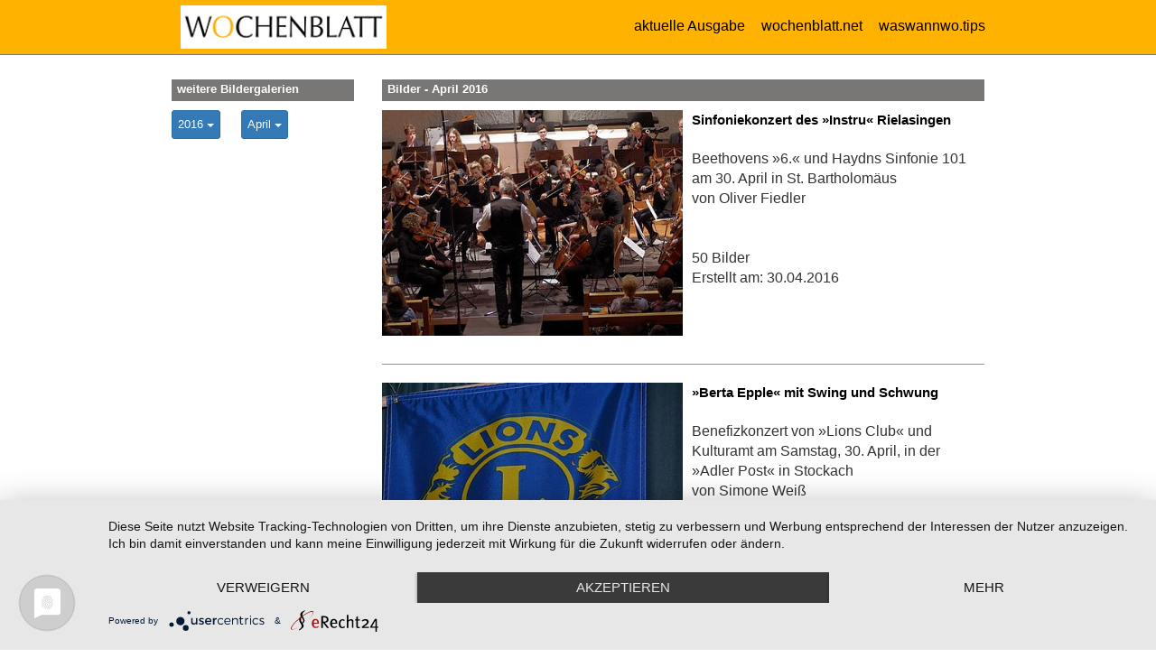

--- FILE ---
content_type: text/html; charset=utf-8
request_url: https://service.wochenblatt.net/wb-bewegt/bildergalerien/2016/april/
body_size: 5765
content:
<!DOCTYPE html>
<html lang="de-DE">
<head>

<meta charset="utf-8">
<!-- 
	This website is powered by TYPO3 - inspiring people to share!
	TYPO3 is a free open source Content Management Framework initially created by Kasper Skaarhoj and licensed under GNU/GPL.
	TYPO3 is copyright 1998-2016 of Kasper Skaarhoj. Extensions are copyright of their respective owners.
	Information and contribution at https://typo3.org/
-->

<base href="https://service.wochenblatt.net">

<title>April: Singener Wochenblatt</title>
<meta name="generator" content="TYPO3 CMS">
<meta http-equiv="X-UA-Compatible" content="IE=edge,chrome=1">
<meta name="viewport" content="width=device-width, initial-scale=1.0">
<meta name="description" content="Bildergalerien aus dem Wochenblattland vom April 2016 - Singen, Hegau, Radolfzell und Stockach">


<link rel="stylesheet" type="text/css" href="/typo3temp/Assets/1376db9844.css?1465238721" media="all">
<link rel="stylesheet" type="text/css" href="/typo3temp/Assets/187a2f888f.css?1496222867" media="all">
<link rel="stylesheet" type="text/css" href="/typo3conf/ext/bootstrap_grids/Resources/Public/Flexslider2/flexslider.css?1479151789" media="all">
<link rel="stylesheet" type="text/css" href="/typo3conf/ext/iconfont/Resources/Public/Lib/font-awesome/css/font-awesome.min.css?1466188042" media="all">
<link rel="stylesheet" type="text/css" href="/typo3conf/ext/rx_shariff/Resources/Public/Css/shariff.complete.css?1479193618" media="all">
<link rel="stylesheet" type="text/css" href="/typo3conf/ext/fs_media_gallery/Resources/Public/Css/MediaAlbum.css?1500018062" media="all">
<link rel="stylesheet" type="text/css" href="/typo3conf/ext/cl_jquery_fancybox/Resources/Public/CSS/fancybox3/jquery.fancybox.min.css?1499938592" media="screen">
<link rel="stylesheet" type="text/css" href="/fileadmin/bsdist/theme/css/all.min.css?1605625936" media="all">
<link rel="stylesheet" type="text/css" href="/fileadmin/resources/wbstyles_twb.css?1675948362" media="all">


<script src="/fileadmin/resources/jquery-2.1.4.min.js?1448358483" type="text/javascript"></script>
<script src="/fileadmin/resources/scroll-top.js?1467104565" type="text/javascript"></script>


<link rel="shortcut icon" type="image/x-icon" href="/fileadmin/templates/icon/favicon.ico" />
<link rel="apple-touch-icon" sizes="152x125" href="/fileadmin/templates/icon/apple-touch-icon-152x152.png" />
<meta http-equiv="cache-control" content="no-cache">
<meta http-equiv="pragma" content="no-cache"><script type="application/javascript" src="https://app.usercentrics.eu/latest/main.js" id="GDDW4KkJv"></script>
<meta name="DCTERMS.title" content="April">
<meta name="description" content="Bildergalerien aus dem Wochenblattland vom April 2016 - Singen, Hegau, Radolfzell und Stockach">
<meta name="DCTERMS.description" content="Bildergalerien aus dem Wochenblattland vom April 2016 - Singen, Hegau, Radolfzell und Stockach">
<meta name="keywords" content="Bildergalerien, April, 2016, WOCHENBLATT, Singen, Hegau, Radolfzell, Rielasingen-Worblingen, Höri, Gottmadingen, Engen, Tengen, Gailingen, Hilzingen, Stockach, Steisslingen, Aach, Mühlhausen-Ehingen, Volkertshausen">
<meta name="DCTERMS.subject" content="Bildergalerien, April, 2016, WOCHENBLATT, Singen, Hegau, Radolfzell, Rielasingen-Worblingen, Höri, Gottmadingen, Engen, Tengen, Gailingen, Hilzingen, Stockach, Steisslingen, Aach, Mühlhausen-Ehingen, Volkertshausen">
<meta name="author" content="Singener Wochenblatt">
<meta name="DCTERMS.creator" content="Singener Wochenblatt">
<meta name="date" content="2023-02-09T14:26:52+01:00">
<meta name="DCTERMS.date" content="2023-02-09T14:26:52+01:00">
<meta name="robots" content="index,follow">
<meta name="revisit-after" content="1">
<link rel="canonical" href="https://service.wochenblatt.net/wb-bewegt/bildergalerien/2016/april/">
<meta property="og:site_name" content="Singener Wochenblatt">
<meta property="og:title" content="April">
<meta property="og:type" content="article">
</head>
<body>
<header>
                <div class="navbar navbar-fixed-top"><div class="navbar navbar-default"><div class="container">      <button class="btn btn-navbar navbar-toggle" data-toggle="collapse" data-target=".bs-navbar-collapse"><i class="fa fa-list"></i></button>
      <div class="navbar-header">
                <a class="pull-left hidden-sm hidden-xs" href="https://www.wochenblatt.net" title="Startseite" alt="Singener Wochenblatt"><img style="max-width:238px; padding-right:10px" src="/fileadmin/bsdist/theme/img/2023_logo_wochenblatt_50.jpg"></a>
		<a class="pull-left hidden-lg hidden-md" href="https://www.wochenblatt.net" title="Startseite" alt="Singener Wochenblatt"><img style="max-width:140px; padding-left:1px; padding-top:10px;" src="/fileadmin/bsdist/theme/img/2023_logo_wochenblatt_150.jpg"></a>
      </div><nav role="navigation" class="collapse navbar-collapse bs-js-navbar-collapse bs-navbar-collapse" id="mainnavbar"><ul class="nav navbar-nav"><li class="sub"><a href="https://wochenblatt.net/s/epaper">aktuelle Ausgabe</a></li><li class="sub"><a href="https://www.wochenblatt.net">wochenblatt.net</a></li><li class="sub"><a href="https://www.wochenblatt.net/waswannwotips">waswannwo.tips</a></li></ul></nav></div></div></div>
</header>

<div class="container">
    
    <!--TYPO3SEARCH_begin-->
    <div class="csc-space-after-5"><div class="row"><div class="  col-md-3  "><div class="csc-space-after-10"><table width="100%" border="0" cellspacing="6" cellpadding="6" >
  <tr>
    <td>
      <div class="mobile">weitere Bildergalerien</div>
    </td>
  </tr>
</table></div><div class="csc-space-after-5"><div class="row"><div class="col-xs-4 col-sm-4 col-md-4  "><div class="btn-group"><button type="button" class="btn btn-primary dropdown-toggle" data-toggle="dropdown">2016 <span class="caret"></span></button><ul class="dropdown-menu" role="menu"><li><a href="/wb-bewegt/bildergalerien/2022/april/" title="2022">2022</a></li><li><a href="/wb-bewegt/bildergalerien/2021/dezember/" title="2021">2021</a></li><li><a href="/wb-bewegt/bildergalerien/2020/november/" title="2020">2020</a></li><li><a href="/wb-bewegt/bildergalerien/2019/dezember/" title="2019">2019</a></li><li><a href="/wb-bewegt/bildergalerien/2018/dezember/" title="2018">2018</a></li><li><a href="/wb-bewegt/bildergalerien/2017/dezember/" title="Bildergalerien aus dem Wochenblattland aus 2017 - Singen, Hegau, Radolfzell und Stockach">2017</a></li><li><a href="/wb-bewegt/bildergalerien/2016/dezember/" title="Bildergalerien aus dem Wochenblattland aus 2016 - Singen, Hegau, Radolfzell und Stockach">2016</a></li><li><a href="/wb-bewegt/bildergalerien/2015/dezember/" title="Bildergalerien aus dem Wochenblattland aus 2015 - Singen, Hegau, Radolfzell und Stockach">2015</a></li><li><a href="/wb-bewegt/bildergalerien/2014/dezember/" title="Bildergalerien aus dem Wochenblattland aus 2014 - Singen, Hegau, Radolfzell und Stockach">2014</a></li><li><a href="/wb-bewegt/bildergalerien/2013/dezember/" title="Bildergalerien aus dem Wochenblattland aus 2013 - Singen, Hegau, Radolfzell und Stockach">2013</a></li><li><a href="/wb-bewegt/bildergalerien/2012/dezember/" title="Bildergalerien aus dem Wochenblattland aus 2012 - Singen, Hegau, Radolfzell und Stockach">2012</a></li><li><a href="/wb-bewegt/bildergalerien/2011/dezember/" title="Bildergalerien aus dem Wochenblattland aus 2011 - Singen, Hegau, Radolfzell und Stockach">2011</a></li><li><a href="/wb-bewegt/bildergalerien/2010/dezember/" title="Bildergalerien aus dem Wochenblattland aus 2010 - Singen, Hegau, Radolfzell und Stockach">2010</a></li><li><a href="/wb-bewegt/bildergalerien/2009/dezember/" title="Bildergalerien aus dem Wochenblattland aus 2009 - Singen, Hegau, Radolfzell und Stockach">2009</a></li><li><a href="/wb-bewegt/bildergalerien/2008/dezember/" title="Bildergalerien aus dem Wochenblattland aus 2008 - Singen, Hegau, Radolfzell und Stockach">2008</a></li><li><a href="/wb-bewegt/bildergalerien/2007/oktober/" title="Bildergalerien aus dem Wochenblattland aus 2007 - Singen, Hegau, Radolfzell und Stockach">2007</a></li><li><a href="/wb-bewegt/bildergalerien/2006/oktober/" title="Bildergalerien aus dem Wochenblattland aus 2006 - Singen, Hegau, Radolfzell und Stockach">2006</a></li><li><a href="/wb-bewegt/bildergalerien/2005/oktober/" title="2005">2005</a></li><li><a href="/wb-bewegt/bildergalerien/2004/oktober/" title="2004">2004</a></li></ul></div><div class="csc-space-after-25"></div></div><div class="col-xs-8 col-sm-8 col-md-8  "><div class="btn-group"><button type="button" class="btn btn-primary dropdown-toggle" data-toggle="dropdown">April <span class="caret"></span></button><ul class="dropdown-menu" role="menu"><li><a href="/wb-bewegt/bildergalerien/2016/dezember/" title="Bildergalerien aus dem Wochenblattland vom Dezember 2016 - Singen, Hegau, Radolfzell und Stockach">Dezember</a></li><li><a href="/wb-bewegt/bildergalerien/2016/november/" title="Bildergalerien aus dem Wochenblattland vom November 2016 - Singen, Hegau, Radolfzell und Stockach">November</a></li><li><a href="/wb-bewegt/bildergalerien/2016/oktober/" title="Bildergalerien aus dem Wochenblattland vom Oktober 2016 - Singen, Hegau, Radolfzell und Stockach">Oktober</a></li><li><a href="/wb-bewegt/bildergalerien/2016/september/" title="Bildergalerien aus dem Wochenblattland vom September 2016 - Singen, Hegau, Radolfzell und Stockach">September</a></li><li><a href="/wb-bewegt/bildergalerien/2016/august/" title="Bildergalerien aus dem Wochenblattland vom August 2016 - Singen, Hegau, Radolfzell und Stockach">August</a></li><li><a href="/wb-bewegt/bildergalerien/2016/juli/" title="Bildergalerien aus dem Wochenblattland vom Juli 2016 - Singen, Hegau, Radolfzell und Stockach">Juli</a></li><li><a href="/wb-bewegt/bildergalerien/2016/juni/" title="Bildergalerien aus dem Wochenblattland vom Juni 2016 - Singen, Hegau, Radolfzell und Stockach">Juni</a></li><li><a href="/wb-bewegt/bildergalerien/2016/mai/" title="Bildergalerien aus dem Wochenblattland vom Mai 2016 - Singen, Hegau, Radolfzell und Stockach">Mai</a></li><li><a href="/wb-bewegt/bildergalerien/2016/april/" title="Bildergalerien aus dem Wochenblattland vom April 2016 - Singen, Hegau, Radolfzell und Stockach">April</a></li><li><a href="/wb-bewegt/bildergalerien/2016/maerz/" title="Bildergalerien aus dem Wochenblattland vom März 2016 - Singen, Hegau, Radolfzell und Stockach">März</a></li><li><a href="/wb-bewegt/bildergalerien/2016/februar/" title="Bildergalerien aus dem Wochenblattland vom Februar 2016 - Singen, Hegau, Radolfzell und Stockach">Februar</a></li><li><a href="/wb-bewegt/bildergalerien/2016/januar/" title="Bildergalerien aus dem Wochenblattland vom Januar 2016 - Singen, Hegau, Radolfzell und Stockach">Januar</a></li></ul></div><div class="csc-space-after-25"></div></div></div></div></div><div class="  col-md-9  "><div class="csc-space-after-10"><table width="100%" border="0" cellspacing="6" cellpadding="6" >
  <tr>
    <td>
      <div class="mobile">Bilder - April 2016</div>
    </td>
  </tr>
</table></div><div class="csc-space-after-5"><div class="fs-media-gallery">
	
		
		
				
		<div class="albums-list">
			


				
						<div class="thumbs thumbs-albums clearfix">
							
								
		
				<div class="img-thumbnail">
					
		<div class="thumb col-xs-12 col-sm-12 col-md-6 col-lg-6">
			<a href="/wb-bewegt/bildergalerien/2016/april/album/sinfoniekonzert-des-instru-rielasingen/">
				
						
		
				<img class="img-responsive" title="Sinfoniekonzert des »Instru« Rielasingen" alt="Sinfoniekonzert des »Instru« Rielasingen" src="/fileadmin/_processed_/d/4/csm_3004_rie_instru001_e487826cf0.jpg" width="400" height="300" />
			
	
					
			</a>
		</div>
		<div class="thumb col-xs-12 col-sm-12 col-md-6 col-lg-6">
			<div class="headerfs">
				<a href="/wb-bewegt/bildergalerien/2016/april/album/sinfoniekonzert-des-instru-rielasingen/">Sinfoniekonzert des »Instru« Rielasingen</a><br />
			</div>
			<div class="descriptionfs">
				<span class="teaser">
					<p>Beethovens »6.« und Haydns Sinfonie 101 am 30. April in St. Bartholomäus</p><p>von Oliver Fiedler</p>
				</span>
				<br />
				<br /><span class="asset-count">50 Bilder </span>
				<br />Erstellt am: <span class="date">30.04.2016</span>
			</div>
		</div>
	

				</div>
			
	
							<hr />
							
								
		
				<div class="img-thumbnail">
					
		<div class="thumb col-xs-12 col-sm-12 col-md-6 col-lg-6">
			<a href="/wb-bewegt/bildergalerien/2016/april/album/berta-epple-mit-swing-und-schwung/">
				
						
		
				<img class="img-responsive" title="»Berta Epple« mit Swing und Schwung" alt="»Berta Epple« mit Swing und Schwung" src="/fileadmin/_processed_/4/c/csm_3004_bertaepple001_e53bca269b.jpg" width="400" height="300" />
			
	
					
			</a>
		</div>
		<div class="thumb col-xs-12 col-sm-12 col-md-6 col-lg-6">
			<div class="headerfs">
				<a href="/wb-bewegt/bildergalerien/2016/april/album/berta-epple-mit-swing-und-schwung/">»Berta Epple« mit Swing und Schwung</a><br />
			</div>
			<div class="descriptionfs">
				<span class="teaser">
					<p>Benefizkonzert von »Lions Club« und Kulturamt am Samstag, 30. April, in der »Adler Post« in Stockach</p><p>von Simone Weiß</p>
				</span>
				<br />
				<br /><span class="asset-count">102 Bilder </span>
				<br />Erstellt am: <span class="date">30.04.2016</span>
			</div>
		</div>
	

				</div>
			
	
							<hr />
							
								
		
				<div class="img-thumbnail">
					
		<div class="thumb col-xs-12 col-sm-12 col-md-6 col-lg-6">
			<a href="/wb-bewegt/bildergalerien/2016/april/album/ps-gala-der-sparkasse-in-der-stadthalle-singen/">
				
						
		
				<img class="img-responsive" title="PS-Gala der Sparkasse in der Stadthalle Singen" alt="PS-Gala der Sparkasse in der Stadthalle Singen" src="/fileadmin/_processed_/f/4/csm_2904_sparkassengala001_05d8dcec5f.jpg" width="400" height="300" />
			
	
					
			</a>
		</div>
		<div class="thumb col-xs-12 col-sm-12 col-md-6 col-lg-6">
			<div class="headerfs">
				<a href="/wb-bewegt/bildergalerien/2016/april/album/ps-gala-der-sparkasse-in-der-stadthalle-singen/">PS-Gala der Sparkasse in der Stadthalle Singen</a><br />
			</div>
			<div class="descriptionfs">
				<span class="teaser">
					<p>Ireen Seher, Reiner Kirsten, die »Bööhmies« und Hansy Vogt am 29. April</p><p>von Oliver Fiedler</p>
				</span>
				<br />
				<br /><span class="asset-count">172 Bilder </span>
				<br />Erstellt am: <span class="date">29.04.2016</span>
			</div>
		</div>
	

				</div>
			
	
							<hr />
							
								
		
				<div class="img-thumbnail">
					
		<div class="thumb col-xs-12 col-sm-12 col-md-6 col-lg-6">
			<a href="/wb-bewegt/bildergalerien/2016/april/album/glueck-im-unglueck-fuer-den-fc-rielasingen-arlen/">
				
						
		
				<img class="img-responsive" title="Glück im Unglück für den FC Rielasingen-Arlen" alt="Glück im Unglück für den FC Rielasingen-Arlen" src="/fileadmin/_processed_/4/4/csm_2904_si_verbandsligaderby001_fe3362f447.jpg" width="399" height="300" />
			
	
					
			</a>
		</div>
		<div class="thumb col-xs-12 col-sm-12 col-md-6 col-lg-6">
			<div class="headerfs">
				<a href="/wb-bewegt/bildergalerien/2016/april/album/glueck-im-unglueck-fuer-den-fc-rielasingen-arlen/">Glück im Unglück für den FC Rielasingen-Arlen</a><br />
			</div>
			<div class="descriptionfs">
				<span class="teaser">
					<p>2:1 im Derby gegen Singen gewonnen und den nächsten Keeper verloren</p><p>von Thomas Scherer</p>
				</span>
				<br />
				<br /><span class="asset-count">59 Bilder </span>
				<br />Erstellt am: <span class="date">29.04.2016</span>
			</div>
		</div>
	

				</div>
			
	
							<hr />
							
								
		
				<div class="img-thumbnail">
					
		<div class="thumb col-xs-12 col-sm-12 col-md-6 col-lg-6">
			<a href="/wb-bewegt/bildergalerien/2016/april/album/bieranstich-beim-1-singener-fruehlingsfest/">
				
						
		
				<img class="img-responsive" title="Bieranstich beim 1. Singener Frühlingsfest" alt="Bieranstich beim 1. Singener Frühlingsfest" src="/fileadmin/_processed_/a/1/csm_2904_si_bieranstich001_717e8bd9d6.jpg" width="400" height="300" />
			
	
					
			</a>
		</div>
		<div class="thumb col-xs-12 col-sm-12 col-md-6 col-lg-6">
			<div class="headerfs">
				<a href="/wb-bewegt/bildergalerien/2016/april/album/bieranstich-beim-1-singener-fruehlingsfest/">Bieranstich beim 1. Singener Frühlingsfest</a><br />
			</div>
			<div class="descriptionfs">
				<span class="teaser">
					<p>Große Dusche von OB Häusler zum Auftakt am 29. April</p><p>von Stefan Mohr</p>
				</span>
				<br />
				<br /><span class="asset-count">86 Bilder </span>
				<br />Erstellt am: <span class="date">29.04.2016</span>
			</div>
		</div>
	

				</div>
			
	
							<hr />
							
								
		
				<div class="img-thumbnail">
					
		<div class="thumb col-xs-12 col-sm-12 col-md-6 col-lg-6">
			<a href="/wb-bewegt/bildergalerien/2016/april/album/beziehungsreiche-beziehungen/">
				
						
		
				<img class="img-responsive" title="Beziehungsreiche Beziehungen" alt="Beziehungsreiche Beziehungen" src="/fileadmin/_processed_/a/4/csm_2904_nellenburg001_0358127b84.jpg" width="400" height="300" />
			
	
					
			</a>
		</div>
		<div class="thumb col-xs-12 col-sm-12 col-md-6 col-lg-6">
			<div class="headerfs">
				<a href="/wb-bewegt/bildergalerien/2016/april/album/beziehungsreiche-beziehungen/">Beziehungsreiche Beziehungen</a><br />
			</div>
			<div class="descriptionfs">
				<span class="teaser">
					<p>»Literarisch-musikalische Köstlichkeiten« am Stockacher »Nellenburg-Gymnasium« am Freitag, 29. April</p><p>von Simone Weiß</p>
				</span>
				<br />
				<br /><span class="asset-count">62 Bilder </span>
				<br />Erstellt am: <span class="date">29.04.2016</span>
			</div>
		</div>
	

				</div>
			
	
							<hr />
							
								
		
				<div class="img-thumbnail">
					
		<div class="thumb col-xs-12 col-sm-12 col-md-6 col-lg-6">
			<a href="/wb-bewegt/bildergalerien/2016/april/album/warnstreik-der-ig-metall-bei-der-ali-in-singen/">
				
						
		
				<img class="img-responsive" title="Warnstreik der IG Metall bei der »Ali« in Singen" alt="Warnstreik der IG Metall bei der »Ali« in Singen" src="/fileadmin/_processed_/e/4/csm_2904_igmetall001_0ea2d59097.jpg" width="400" height="300" />
			
	
					
			</a>
		</div>
		<div class="thumb col-xs-12 col-sm-12 col-md-6 col-lg-6">
			<div class="headerfs">
				<a href="/wb-bewegt/bildergalerien/2016/april/album/warnstreik-der-ig-metall-bei-der-ali-in-singen/">Warnstreik der IG Metall bei der »Ali« in Singen</a><br />
			</div>
			<div class="descriptionfs">
				<span class="teaser">
					<p>Gewerkschafter machen Druck bei Tarifverhandlungen am 29. April</p><p>von Oliver Fiedler</p>
				</span>
				<br />
				<br /><span class="asset-count">57 Bilder </span>
				<br />Erstellt am: <span class="date">29.04.2016</span>
			</div>
		</div>
	

				</div>
			
	
							<hr />
							
								
		
				<div class="img-thumbnail">
					
		<div class="thumb col-xs-12 col-sm-12 col-md-6 col-lg-6">
			<a href="/wb-bewegt/bildergalerien/2016/april/album/5000-euro-sponsorengeld-fuer-die-orchesterarbeit/">
				
						
		
				<img class="img-responsive" title="5.000 Euro Sponsorengeld für die Orchesterarbeit" alt="5.000 Euro Sponsorengeld für die Orchesterarbeit" src="/fileadmin/_processed_/0/b/csm_2904_hi_musikschule001_169ae6a5b9.jpg" width="400" height="300" />
			
	
					
			</a>
		</div>
		<div class="thumb col-xs-12 col-sm-12 col-md-6 col-lg-6">
			<div class="headerfs">
				<a href="/wb-bewegt/bildergalerien/2016/april/album/5000-euro-sponsorengeld-fuer-die-orchesterarbeit/">5.000 Euro Sponsorengeld für die Orchesterarbeit</a><br />
			</div>
			<div class="descriptionfs">
				<span class="teaser">
					<p>Versammlungen der Jugendmusikschule westlicher Hegau und vom Förderverein</p><p>von Achim Holzmann</p>
				</span>
				<br />
				<br /><span class="asset-count">40 Bilder </span>
				<br />Erstellt am: <span class="date">29.04.2016</span>
			</div>
		</div>
	

				</div>
			
	
							<hr />
							
								
		
				<div class="img-thumbnail">
					
		<div class="thumb col-xs-12 col-sm-12 col-md-6 col-lg-6">
			<a href="/wb-bewegt/bildergalerien/2016/april/album/ein-center-dieser-groesse-ist-der-reinste-irrsinn/">
				
						
		
				<img class="img-responsive" title="»Ein Center dieser Größe ist der reinste Irrsinn«" alt="»Ein Center dieser Größe ist der reinste Irrsinn«" src="/fileadmin/_processed_/0/8/csm_2804_si_antiece001_8f5c0bf13a.jpg" width="400" height="300" />
			
	
					
			</a>
		</div>
		<div class="thumb col-xs-12 col-sm-12 col-md-6 col-lg-6">
			<div class="headerfs">
				<a href="/wb-bewegt/bildergalerien/2016/april/album/ein-center-dieser-groesse-ist-der-reinste-irrsinn/">»Ein Center dieser Größe ist der reinste Irrsinn«</a><br />
			</div>
			<div class="descriptionfs">
				<span class="teaser">
					<p>Rund 150 Mitglieder der Initiative »Für Singen« demonstrieren gegen geplantes ECE-Center</p><p>von Nicole Rabanser</p>
				</span>
				<br />
				<br /><span class="asset-count">37 Bilder </span>
				<br />Erstellt am: <span class="date">28.04.2016</span>
			</div>
		</div>
	

				</div>
			
	
							<hr />
							
								
		
				<div class="img-thumbnail">
					
		<div class="thumb col-xs-12 col-sm-12 col-md-6 col-lg-6">
			<a href="/wb-bewegt/bildergalerien/2016/april/album/spatenstich-mit-shakespeare/">
				
						
		
				<img class="img-responsive" title="Spatenstich mit Shakespeare" alt="Spatenstich mit Shakespeare" src="/fileadmin/_processed_/1/2/csm_2704_hi_feuerwehr001_337bdc78fe.jpg" width="400" height="300" />
			
	
					
			</a>
		</div>
		<div class="thumb col-xs-12 col-sm-12 col-md-6 col-lg-6">
			<div class="headerfs">
				<a href="/wb-bewegt/bildergalerien/2016/april/album/spatenstich-mit-shakespeare/">Spatenstich mit Shakespeare</a><br />
			</div>
			<div class="descriptionfs">
				<span class="teaser">
					<p>Startschuss für den Neubau des Hilzinger Feuerwehrgerätehauses</p><p>von Ute Mucha</p>
				</span>
				<br />
				<br /><span class="asset-count">35 Bilder </span>
				<br />Erstellt am: <span class="date">27.04.2016</span>
			</div>
		</div>
	

				</div>
			
	
							<hr />
							
								
		
				<div class="img-thumbnail">
					
		<div class="thumb col-xs-12 col-sm-12 col-md-6 col-lg-6">
			<a href="/wb-bewegt/bildergalerien/2016/april/album/1-talwiesenlauf-in-rielasingen-worblingen/">
				
						
		
				<img class="img-responsive" title="1. Talwiesenlauf in Rielasingen-Worblingen" alt="1. Talwiesenlauf in Rielasingen-Worblingen" src="/fileadmin/_processed_/e/0/csm_2404_rie_talwiesenlauf001_558b955edc.jpg" width="400" height="300" />
			
	
					
			</a>
		</div>
		<div class="thumb col-xs-12 col-sm-12 col-md-6 col-lg-6">
			<div class="headerfs">
				<a href="/wb-bewegt/bildergalerien/2016/april/album/1-talwiesenlauf-in-rielasingen-worblingen/">1. Talwiesenlauf in Rielasingen-Worblingen</a><br />
			</div>
			<div class="descriptionfs">
				<span class="teaser">
					<p>250 Starter über 7, 14 und 21 Kilometer am 24. April</p><p>von Oliver Fiedler</p>
				</span>
				<br />
				<br /><span class="asset-count">164 Bilder </span>
				<br />Erstellt am: <span class="date">24.04.2016</span>
			</div>
		</div>
	

				</div>
			
	
							<hr />
							
								
		
				<div class="img-thumbnail">
					
		<div class="thumb col-xs-12 col-sm-12 col-md-6 col-lg-6">
			<a href="/wb-bewegt/bildergalerien/2016/april/album/fruehlingsmarkt-in-gottmadingen-am-23-und-24-april/">
				
						
		
				<img class="img-responsive" title="Frühlingsmarkt in Gottmadingen am 23. und 24. April" alt="Frühlingsmarkt in Gottmadingen am 23. und 24. April" src="/fileadmin/_processed_/2/d/csm_2404_go_fruehlingsmarkt001_384afacfca.jpg" width="400" height="300" />
			
	
					
			</a>
		</div>
		<div class="thumb col-xs-12 col-sm-12 col-md-6 col-lg-6">
			<div class="headerfs">
				<a href="/wb-bewegt/bildergalerien/2016/april/album/fruehlingsmarkt-in-gottmadingen-am-23-und-24-april/">Frühlingsmarkt in Gottmadingen am 23. und 24. April</a><br />
			</div>
			<div class="descriptionfs">
				<span class="teaser">
					<p>Wetterkapriolen sorgen für einen Besuchereinbruch</p><p>von Oliver Fiedler</p>
				</span>
				<br />
				<br /><span class="asset-count">42 Bilder </span>
				<br />Erstellt am: <span class="date">24.04.2016</span>
			</div>
		</div>
	

				</div>
			
	
							<hr />
							
						</div>
					
			


	
	
			<ul class="pagination">
				
				
				
				
					
							<li class="active">
								<a href="/wb-bewegt/bildergalerien/2016/april/?tx_fsmediagallery_mediagallery%5B%40widget_album%5D%5BcurrentPage%5D=1&amp;cHash=1d73d0b24c4ee3bf58cb7a70d1a22e54">1</a>
							</li>
						
				
					
							<li>
								
										<a href="/wb-bewegt/bildergalerien/2016/april/?tx_fsmediagallery_mediagallery%5B%40widget_album%5D%5BcurrentPage%5D=2&amp;cHash=7b278edaf4379aec69efac22d291fc86">2</a>
									
							</li>
						
				
					
							<li>
								
										<a href="/wb-bewegt/bildergalerien/2016/april/?tx_fsmediagallery_mediagallery%5B%40widget_album%5D%5BcurrentPage%5D=3&amp;cHash=a1b87fdff468a332eedc5c1be9f8a9d9">3</a>
									
							</li>
						
				
					
							<li>
								
										<a href="/wb-bewegt/bildergalerien/2016/april/?tx_fsmediagallery_mediagallery%5B%40widget_album%5D%5BcurrentPage%5D=4&amp;cHash=0c440c5c76c0040aac4b94d31367ee5e">4</a>
									
							</li>
						
				
				
				
				
					<li class="next">
						<a href="/wb-bewegt/bildergalerien/2016/april/?tx_fsmediagallery_mediagallery%5B%40widget_album%5D%5BcurrentPage%5D=2&amp;cHash=7b278edaf4379aec69efac22d291fc86">»</a>
					</li>
				
			</ul>

	





		</div>
	
			
	
</div></div></div></div></div>
    <!--TYPO3SEARCH_end-->

</div>

<footer>
    <div class="container"><div class="row"><div class="col-md-4 col-sm-4"><p><a href="https://www.wochenblatt.net/s/impressum" target="_blank" class="external-link-new-window">Impressum</a></p>
<p><a href="https://www.wochenblatt.net/s/datenschutz" target="_blank" class="external-link-new-window">Datenschutz</a></p>
<p><a href="https://www.wochenblatt.net/s/agb" target="_blank" class="external-link-new-window">AGB</a></p>
<p>&nbsp;</p>
<p>&nbsp;</p>
<p>&nbsp;</p><div class="csc-space-after-5"></div></div><div class="col-md-4 col-sm-4"><div class="csc-space-after-5"><p><a href="https://www.wochenblatt.net/feedback" target="_blank" class="external-link-new-window">Kontakt</a></p>
<p><a href="https://www.wochenblatt.net/s/medialeistung" target="_blank" class="external-link-new-window">Mediadaten</a></p>
<p><a href="https://www.wochenblatt.net/s/fiedlersnewsletter" target="_blank" class="external-link-new-window">Fiedlers Newsletter</a></p>
<p>&nbsp;</p>
<p>&nbsp;</p>
<p>&nbsp;</p></div></div><div class="col-md-4 col-sm-4"><p><a href="https://www.wochenblatt.net/list-63/uebersicht" target="_blank" class="external-link-new-window">Nachrichten-Übersicht</a></p>
<p><a href="/ueber-uns/kontakt/kleinanzeigen-aufgabe/" target="_blank" class="internal-link">Kleinanzeigen aufgeben</a></p><div class="csc-space-after-5"></div></div></div></div>
</footer><script type="text/javascript">
IOMm('configure', { st: 'singwoch', dn: 'data-ab96b76d6a.wochenblatt.net', mh:5 });
IOMm('pageview', { cp: 'bilder', co: 'kommentar' });
</script><!-- Google tag (gtag.js) -->
<script async src="https://www.googletagmanager.com/gtag/js?id=G-D7QKH7F0VN"></script>
<script>
  window.dataLayer = window.dataLayer || [];
  function gtag(){dataLayer.push(arguments);}
  gtag('js', new Date());
  gtag('config', 'G-D7QKH7F0VN');
</script>
    <script>
        (function(i,s,o,g,r,a,m){i['GoogleAnalyticsObject']=r;i[r]=i[r]||function(){
            (i[r].q=i[r].q||[]).push(arguments)},i[r].l=1*new Date();a=s.createElement(o),
            m=s.getElementsByTagName(o)[0];a.async=1;a.src=g;m.parentNode.insertBefore(a,m)
        })(window,document,'script','//www.google-analytics.com/analytics.js','ga');

        
                ga('create', 'UA-38607861-1', {
                    'cookieDomain': 'auto',
                    'cookieName': '_gua',
                    'cookieExpires': 20000
                });
    


    ga('set', 'anonymizeIp', true);

ga('send', 'pageview');
</script>
<script src="/typo3conf/ext/bootstrap_grids/Resources/Public/Flexslider2/jquery.flexslider-min.js?1479151789" type="text/javascript"></script>
<script src="/fileadmin/bsdist/theme/js/scripts.min.js?1500573476" type="text/javascript"></script>
<script src="/typo3conf/ext/rx_shariff/Resources/Public/JavaScript/shariff.min.js?1480516880" type="text/javascript"></script>
<script src="/typo3conf/ext/cl_jquery_fancybox/Resources/Public/JavaScript/fancybox3/jquery.fancybox.min.js?1499938592" type="text/javascript"></script>
<script src="/typo3conf/ext/cl_jquery_fancybox/Resources/Public/JavaScript/fancybox3/helper.js?1499938592" type="text/javascript"></script>
<script src="/typo3temp/Assets/5349cc8de7.js?1499947927" type="text/javascript"></script>


</body>
</html>
<!-- Cached page generated 22-01-26 05:53. Expires 23-01-26 05:53 -->
<!-- Parsetime: 0ms -->

--- FILE ---
content_type: text/css; charset=utf-8
request_url: https://service.wochenblatt.net/fileadmin/resources/wbstyles_twb.css?1675948362
body_size: 4738
content:
body { padding: 20px 0; margin-top:68px; font-family: Verdana, Helvetica, Arial, sans-serif; font-size:16px; background-color:#fff; }

footer {background-color:#000000; color:#ffffff; }
footer .container .row { margin-top: 0px; padding-top: 20px; padding-bottom: 50px; background-color:#000; color:#fff; }
footer a { color: #fff; font-size: 13px; }

.bgwhite { background-color:#fff; }

.col-md-6.articletype-0 { float: left; }
.col-md-6.picture, .col-md-4.picture { float: right; }
.col-md-8.articletype-0 { float: left; }
.row.main .sidebar { margin-top: 0px; }
.col-md-4.topnews, .col-md-6.topnews { float: right; }
hr { border-top: 1px solid #939191; }
p { margin: 0 0 0 0; }
a:hover {text-decoration:none; color:#fbb000;}
.col-xs-12 {background-color:#fff;}
.caption-center { text-align: center; }

/*Wetterwidget*/

.wt-widget.wt-widget-classic { width: auto !important; }
.wt-widget-classic .wt-widget-searchbar { width: auto !important; }
.wt-widget-classic .wt-widget-searchbar .wt-widget-searchbar-field {  width: auto !important; }


/*.img-center.img-above { background-color: #fff; padding: 0px 6px 3px 6px !important; }*/

/* embeded iframe fuer Ztg */
.embed-container { position:relative; padding-bottom:56.25%; height:0; overflow:hidden; width:100%; height:auto;}
.embed-container iframe { position:absolute; top:0; left:0; width:100%; height:100% }
.embed-container.ratio4x3 { padding-bottom:75%; }

/* Men�leiste*/
.navbar-fixed-top { top:0px; }
.navbar { border-radius:0px; }
.navbar-default .navbar-toggle { border-color: #edeaea; background-color: #edeaea; margin-right:2px; color:black;}
.navbar-default { margin-left:0px; margin-right:0px; padding-top:6px; padding-left:20px; padding-bottom:6px; border:none; border-bottom:1px solid; border-color:#797676; background-color:#ffb300; }
.navbar-nav li.dropdown.active{border-top: 3px solid #F89E1C; background-color:#edeaea;}
.navbar-default .navbar-nav > li > a, .navbar-default .navbar-text { color: #000; }
.navbar-default .navbar-nav>.active>a,.navbar-default .navbar-nav>.active>a:focus,.navbar-default .navbar-nav>.active>a:hover{color:#555;background-color:#ffb300; }
.navbar-default .navbar-nav>.open>a,.navbar-default .navbar-nav>.open>a:focus,.navbar-default .navbar-nav>.open>a:hover{background-color:#ffb300 ;color:#555; border-top:3px solid #fbc77b;}
.navbar-default .navbar-nav > li > a:focus, .navbar-default .navbar-nav > li > a:hover { color: #000; background-color: transparent; }
.searchbar-toggle { position: relative; float: right; padding: 9px 10px; margin-top: 8px; margin-bottom: 8px; background-color: transparent; background-image: none; border: 1px solid #ffb300; border-radius: 4px; margin-right: 0px !important; }
.nav > li > a { padding: 13px 9px; }
.fa { display: inline-block; font-family: FontAwesome; font-style: normal; font-weight: normal; line-height: 1; color:#000; }
.fa-chevron-right { color:#f89e1c; }
.fa-caret-right {color:#fff; }
.famore { display: inline-block; font-family: FontAwesome; font-style: normal; font-weight: normal; line-height: 1; color:#969696; }
.btn-search { background-color:transparent; color:black;} /*color:black; font-size:9px;}*/
.bs-searchbar-inline { width: 100px; float: right; }
.form-search { padding-top: 9px; }
.input-group { position: relative; display: table; border-collapse: separate; }
.input-group-btn { padding-top: 5px; }
.dropdown-menu { font-size: 13px; }
.navbar-nav { float: right; margin: 0;}

/*Powermail - Senden */
#powermail_field_etvon, #powermail_field_etbis {line-height:16px; }
/*.col-sm-offset-2 { margin-left: 25%; }*/
/* Well Boxen PC */
.well-sm {padding:0px 0px 0px 15px; background-color:#F99D1C; font-weight:bold; border-radius:0px; }
.well-sm h4 {font-weight:bold; margin:6px 0 6px 0;}
.well-lg {padding:0px 0px 0px 15px; background-color:#23527C; font-weight:bold; border-radius:0px; } /*23527C*/
.well-lg h4 {color:#FFFFFF; font-weight:bold; margin:6px 0 6px 0;}
.pull-right-mob { float: right !important; }
.btn.btn-default.pull-right-mob { padding:3px 10px 3px 10px; font-size:10px; margin-bottom:10px; }

.img-center-outer .img-center-inner {display:block; margin: 0 auto;}
.img-content {display:block; margin: 0 auto; }
.well a { color:#000; }
/*.alert-info { background-color: #fff; border-color: #555; color: #fff; }*/
.alert-warning { background-color: #fff; border-color: #adadad; color: #fff; }
.alert { padding: 0px; }
.form_control_ka { font-size:14px; line-height:1.42857; color:#555; display:block; padding: 6px 12px; background-color: #fff; border: 1px solid #ccc; border-radius: 4px; -webkit-box-shadow: inset 0 1px 1px rgba(0,0,0,.075); box-shadow: inset 0 1px 1px rgba(0,0,0,.075); -webkit-transition: border-color ease-in-out .15s,box-shadow ease-in-out .15s; -o-transition: border-color ease-in-out .15s,box-shadow ease-in-out .15s; transition: border-color ease-in-out .15s,box-shadow ease-in-out .15s; }

/*Button-Gruppen*/
.btn { padding:6px 6px; border-radius:3px; margin-left:5px;}
.btn.btn-default.pull-right { padding:3px 10px 3px 10px; font-size:11px; margin-bottom:20px; margin-top:0px; border-radius:4px; }
.btn.btn-default.pull-right-mob { padding:3px 10px 3px 10px; font-size:11px; margin-bottom:20px; margin-top:10px; }
.btn.btn-default.topaktuell { padding:3px 10px 3px 10px; font-size:11px; font-weight:bold; border-radius:4px; }
.btn.btn-default.menschen.pull-right { padding:3px 10px 3px 10px; font-size:15px; margin-bottom:15px; }
.btn.btn-default.menschen.pull-left { padding:3px 10px 3px 10px; font-size:15px; margin-bottom:15px; }
.btn.btn-primary.dropdown-toggle { font-size: 13px; }

.image { margin-bottom:0px; }

/* tx_news_twb */
.bgwhite { background-color:#fff; }
/*.row.news-list-item { background-color: #fff; border-width: 16px; border-color: #edeaea; border-style: solid; }*/
.row.news-list-view { margin-left: 0px; margin-right: 0px; }
/*fuer Single-News*/
.col-md-4.single { float: right; }
.news.news-single { background-color:#fff; padding:3px 0px 0px 0px; }
.news-text-wrap { padding-left:6px; padding-right:6px; }
.news-text-wrap a { font-weight: bold; }
.news-text-wrap p { margin-bottom: 15px; }
.thumbnail { border:none; padding:0px;}
.caption.single { padding:6px 6px 0px 6px; }
.headlinesingle { padding-left:6px; padding-right:6px; }
.headlinesingle h3 {font-size:23px; }
.lead.single { font-size:17px; padding-left:6px; padding-right:6px; }
.extra.single { padding-left: 6px; padding-right: 6px; }
.news .extra-single a { color: #337ab7; }
.news .extra-single { clear: both; padding: 7px 6px 7px 6px; border-top: 1px solid #eee; margin-top:5px; color: #888; font-size: 11px; }
.news .extra-single-suche a { color: #337ab7; }
.news .extra-single-suche { clear: both; padding: 7px 6px 7px 6px; margin-top:0px; color: #888; font-size: 11px; }
.news .extra-single-tags a { color: #337ab7; }
.news .extra-single-tags { clear: both; padding: 7px 6px 0px 6px; margin-top:0px; color: #888; font-size: 11px; }
.news .extra-single-tags strong { color:red}
.form-group .search { float: left; }
.form-control { width: 75%; }

/*h3-single { font-size: 18px; font-weight: 500; padding:15px 6px 0px 6px; }*/
.news-related.news-related-links li { list-style-type: none; }
.article .news-list-tags a { color: #337ab7; }

.lead { font-size:16px; }
.news a { color:#000; text-decoration:none; }
.news .extra { clear: both; padding: 7px 0 7px 0; border-top: 1px solid #eee; margin-top: 15px; color: #888; font-size:11px; }
.news .extra-bottom { clear: both; padding: 0px 0 0px 0; border-bottom: 1px solid #eee; margin-top: 0px; color: #888; font-size:11px; }
.news .extra2 { clear: both; padding: 0 0 5px 0; color: #888; font-size:11px; }
.newscontainer { background-color:#fff; margin-bottom: 10px; margin-top:-20px; padding: 0px 6px 0px 6px; }
.newscontainer2 { margin-bottom: 10px; margin-top:-17px; padding: 0px 6px 0px 6px; }
.newscontainer3 { background-color:#fff; margin-bottom: 10px; margin-top:-2px; padding: 0px 6px 0px 6px; }
.newscontainer4 { background-color:#fff; margin-bottom: 0px; margin-top:-17px; padding: 0px 6px 0px 6px; }
.newscontainer4 h3 { font-size: 16px; font-weight: bold;}
.newscontainer4 h5 { font-size: 13px; }
.newscontainerbn { background-color:#fe7a77; margin-bottom: 0px; margin-top:-20px; padding: 0px 6px 0px 6px; }
.newscontainerbn h3 a { font-size: 16px; font-weight: bold; color: white; }
.newscontainerbn h5 { font-size: 13px; color: white; }
.newscontainerbn .lead a { color:#fff; }
.newspicture { background-color:#fff; padding-bottom:0px; border-top:10px solid #fff; }
.more { float: right; padding: 0px 10px 0px 0px;}
.pagination { margin:0px 0 10px; }
.pagination > li > a, .pagination > li > span { padding: 4px 8px; }
.page-navigation { text-align:center; margin: 0px 0px 20px; }
.page-navigation p {padding-bottom: 15px; }
.page-navigation .f3-widget-paginator li { display:inline; position: relative; padding:6px 12px; line-height: 1.42857; text-decoration:none; color:#337ab7; background-color:#fff; border:1px solid #ddd; margin-left: -7px; }
.page-navigation .f3-widget-paginator .current { z-index: 2; color:#fff; background-color: #337ab7; border-color: #337ab7; cursor: default; }
.alert-success { background-color: #fff; border-color: #edeaea; color: #000; }

pre.copyable__code.js-copyable__text.key-462478.test-copyable__text { overflow-y: hidden; height: 0px; padding: 0px; margin: 0px; border:none; }
/*powermail*/
.form-horizontal .control-label { text-align:left; margin-bottom: 0; padding-top: 0px; }
.tx-powermail .container-fluid { padding-left:0px; padding-right:0px; }
/* ke_search */
/*.kesearch_pagebrowser { text-align:center; margin: 0px 0px 20px; }
.kesearch_pagebrowser li { position:relative; padding:6px 12px; font-size:13px; line-height:1.42857; text-decoration:none; background-color:#3337ab7; backgound-color:#fff; border: 1px solid #ddd; display:inline-block;}
.kesearch_pagebrowser li a { color:#000; font-size:13px; }
.kesearch_pagebrowser li a .current { z-index: 2; color:#fff; background-color: #337ab7; border-color: #337ab7; cursor: default; }
.result-title a { color: black; }*/
.tx-kesearch-pi1 #kesearch_results .teaser_icon img {border: 1px solid #ccc; }
/*Flexslider*/
.flexslider { box-shadow:none; margin-bottom:40px; }
.csc-firstHeader { padding-top: 0px; margin-top: 0px; }
/*.article.articletype-0.slider { margin-bottom:15px; padding-right:15px; padding-left:15px}*/
.facebook { width: 200px; height: 200px; }

/*list*/
.tablelist {}
.visible-xs .tdlistmain { min-width:150px; }
.tablelistmain, .tablelistlife, .tablelistslider { width:100%; }
.tdlistmain, .tdlistlife { min-width:280px; padding:5px 0 0 0; }
.tdlistslider { min-width:280px; padding-bottom:5px; }
.tdlistright {min-width:200px; }

.responsive-video iframe { position: absolute; top: 0; left: 0; width: 100%; height: 100%; }
.responsive-video { position: relative; padding-bottom: 56.25%; /* Default for 1600x900 videos 16:9 ratio*/ padding-top: 0px; height: 0; overflow: hidden; }

/* Header fuer mobile*/
.mobile {height:24px; color:#ffffff; font-weight:bold; font-size:13px; background-color:#797676; padding:2px 6px 0px 6px;/*border-top:solid 1px; border-bottom:solid 1px;*/}
.mobile2 {height:44px; color:#ffffff; font-weight:bold; font-size:13px; background-color:#797676; padding:2px 6px 0px 6px;/*border-top:solid 1px; border-bottom:solid 1px;*/}
.mobileschlag {height:24px; color:#ffffff; font-weight:bold; font-size:13px; background-color:#797676; padding: 2px 6px 0 6px; }
.breakingnews { text-align:center; height:24px; color:#ffffff; font-weight:bold; font-size:13px; background-color:#d50920; padding: 2px 6px 0 6px; }
.breakingnews_head { text-align:center; color:#ffffff; font-weight:bold; font-size:18px; background-color:#fe7a77; padding: 10px 16px 10px 16px; }
.breakingnews_teaser { color:#ffffff; font-size:13px; background-color:#fe7a77; padding: 2px 16px 10px 16px; margin-bottom:10px; }
.mobileschlag a, .mobile a {color:#ffffff; text-decoration:none; }
.mobileright {height:24px; color:#ffffff; font-weight:bold; font-size:13px; background-color:#797676; padding: 2px 6px 0 6px; text-align:right; }
.mobileright2 {height:44px; color:#ffffff; font-weight:bold; font-size:13px; background-color:#797676; padding: 2px 6px 0 6px; text-align:right; }
.mobilelife  {height:24px; color:#ffaf39; font-weight:bold; font-size:13px; background-color:#797676; padding: 2px 6px 0 6px; }
.mobilelife a {text-decoration:none; } 
.mobilerightlife {height:24px; color:#ffaf39; font-weight:bold; font-size:13px; background-color:#797676; padding: 2px 6px 0 6px; text-align:right; }
.mobilerightlife .fa-caret-right {color:#ffaf39; }
/*fs_media_gallery*/
.fs-media-gallery .thumb { float:left; border:none; border-radius:0px; padding-bottom:15px; }
.fs-media-gallery .album-list .thumb { float:left; border:none; border-radius:0px; }
.fs-media-gallery .thumb .img-thumbnail { border:none; border-radius:0px; }
.img-thumbnail { padding: 0px 0px 0px 0px; line-height: 1.42857; border:none; border-radius: 0px; }
.thumb.col-md-6.col-lg-6.col-xs-12.col-sm-12 { padding:0 0 5px 0; }
.album h3 {padding-left:5px; padding-right:5px;}
.album .description {padding-left:5px; padding-right:5px; padding-bottom:10px;}
.headerfs a { padding-left: 10px; padding-right: 10px; font-size: 15px; font-weight: bold; }
.descriptionfs { padding-left:10px; padding-right:10px; }
.fs-media-gallery .thumb a, .fs-media-gallery .thumb a:link { display: block; text-align:left; color:#000; }
.fs_media_gallery { list-style-type:none; float: left; margin: 0 10px 10px 0; }
.fs_media_gallery2.col-xs-12.col-sm-12 { padding:0 0 0 0; }
.fs_media_gallery2.col-md-6.col-lg-6 { padding:0 5px 0 5px; }
.fs_media_gallery2 { list-style-type:none; float: left; margin: 0 0 10px 0; }
.fs-media-gallery .pagination { margin-top:10px; margin-bottom:10px; align-items:center; justify-content:center; display:flex; }
.fs-media-gallery .navigation { clear:both; margin-top:10px; margin-bottom:10px; display:flex; align-items:center; justify-content:center; }
/* TO TOP*/
#toTop-right { display:none; text-decoration:none; position:fixed; bottom:30px;	right:20px;	outline:none; }
#toTop-left { display:none;	text-decoration:none; position:fixed; bottom:20px; left:20px; outline:none; }
#toTop-center { display:none; text-decoration:none;	position:fixed; bottom:10px; left:50%; margin-left:-20px; /*Feintuning je nach Inhalt */ outline:none; }
.btn-danger.active, .btn-danger:active, .btn-danger:hover, .open > .btn-danger.dropdown-toggle { color: #fff; background-color: #f89e1b; border-color: #f89e1b; }
.btn-danger.focus, .btn-danger:focus { color: #fff; background-color: #f89e1b; border-color: #f89e1b; }
.btn-danger { color: #fff; background-color: #f89e1b; border-color: #f89e1b; }
.fa-angle-double-up {color:#fff; font-size:24px; }
.btn-danger { height:40px; width:40px; border-radius:100px; }


/*HJF Anzeigenmodul*/
.tx-hjf-advertisement table { border-collapse: separate; border-spacing: 0px; }
.hjfadvertisement1 { background-color:#fff; padding:0px; border:#ccc 1px solid; }
.hjfadvertisement { background-color:aliceblue; padding:0px; }
.col-md-6.anzeige { padding:5px; float:left; }
.col-md-6.anzeigepic { padding:5px; float:right; }
/*.col-md-12.icons { padding-bottom:5px; }*/
.anzeigetext { padding-top: 0px; }
.img-responsive.img-icon { float:left; padding-right:5px; padding-bottom:5px; padding-top:5px; }

/*Weihnachtsgeschichten*/
.img-beside-left .text { padding-left: 0px; }

/*Flexslider*/
.flexslider { border:none; }

h3 { font-size:20px; padding-top:10px; }
@media only screen and (max-device-width:768px) {
body {background-color:#edeaea;}
/*.col-xs-12 {background-color:#fff;margin-left:10px;margin-right:10px;}*/
.newspicture { border-top:0px; } 
h3 { font-size:24px; padding-top:10px;  }
.row.news-list-item { border-top:10px solid #edeaea; }
.descriptionfs { padding-left:5px; padding-right:5px; }
}

//RSS Schaffhauser Bock*/
.rssapp-list-container .rssapp-title-header { font-size: 24px; text-align: left; padding-bottom: 6px; padding-left: 6px; }
.rssapp-feed-card-container h3 { font-weight: 500; }

@media print {
/* font-family for print view */
* {font-family: Verdana; background-color: transparent;}

body {
font-size: 10pt; 
color:#000;
line-height: 1.3;
/*word-spacing:1.0pt;*/
/*letter-spacing:0.2pt; */
width:100% !important;
margin:0 !important;
padding:0 !important; 
}
/* hidden elements for print view */
footer, #header,#rootline,#footer,#printlink,#servicemenu,.nav,#search,#logo, .sidebar, .tx-sf-banners, .csc-firstHeader {display: none;}
.img-responsive {height:180px; width:240px;}
/* set all margins and paddings from design to 0px */
#content {padding: 0; margin: 0;}

/* deactivate float for viewable elements */
#contentWrap,#contentMain,#contentRight,#contentBorder {float:none;}

/* set width for each column to 100% */
#contentMain,#contentRight,#contentBorder {width: 100%;}

/* set lines between the output of each column, improves readability*/
#contentMain,#contentRight,#contentBorder {border-bottom: 3pt solid #ccc; padding-bottom: 30pt; margin-bottom: 30pt;}

/* set absolute positioned elements back to static */
#language {position: static; clear: both;}

/* set font color to black */
a,h1 a,h2 a,h3 a,h4 a,h5 a,h1,h2,h3,h4,h5 {font-weight: bold; color:#000;}

/* set URL after links */
a[href]:after {
    background-color: inherit;
    color: #666;
 content: " ";    font-style: italic;
}
a.external-link[href]:after, table a.external-link[href]:after,
a.external-link-new-window[href]:after, table a.external-link-new-window[href]:after {
 content: " ";
}

/* no displayed link for E-Mail etc. */
a.mail[href]:after, table a[href]:after,
.csc-textpic-imagewrap a[href]:after {
    content: " ";
}

/* deactivate image position middle and right above or below text */
div.csc-textpic-center div.csc-textpic-imagewrap {margin: 0;}
div.csc-textpic-right div.csc-textpic-imagewrap {width: 100%;}
div.csc-textpic-center {text-align: left;}

/* line break for pre */
pre {white-space: pre-wrap;}

/* tables */
thead {display: table-header-group;}
tr {page-break-inside: avoid;}
 } 


/*Telefonnummern auf Desktop*/
a[href^="tel:"]:link, a[href^="tel:"]:visited, a[href^="tel:"]:hover, fa.fa-phone {text-decoration:none; color:#000;}  

/*Telefonnummern auf Handy*/
@media only screen and (max-device-width:480px) {
a[href^="tel:"]:link, a[href^="tel:"]:visited, a[href^="tel:"]:hover {text-decoration:underline; color:blue; }
.newscontainerbn { margin-top: -30px; }  
}



